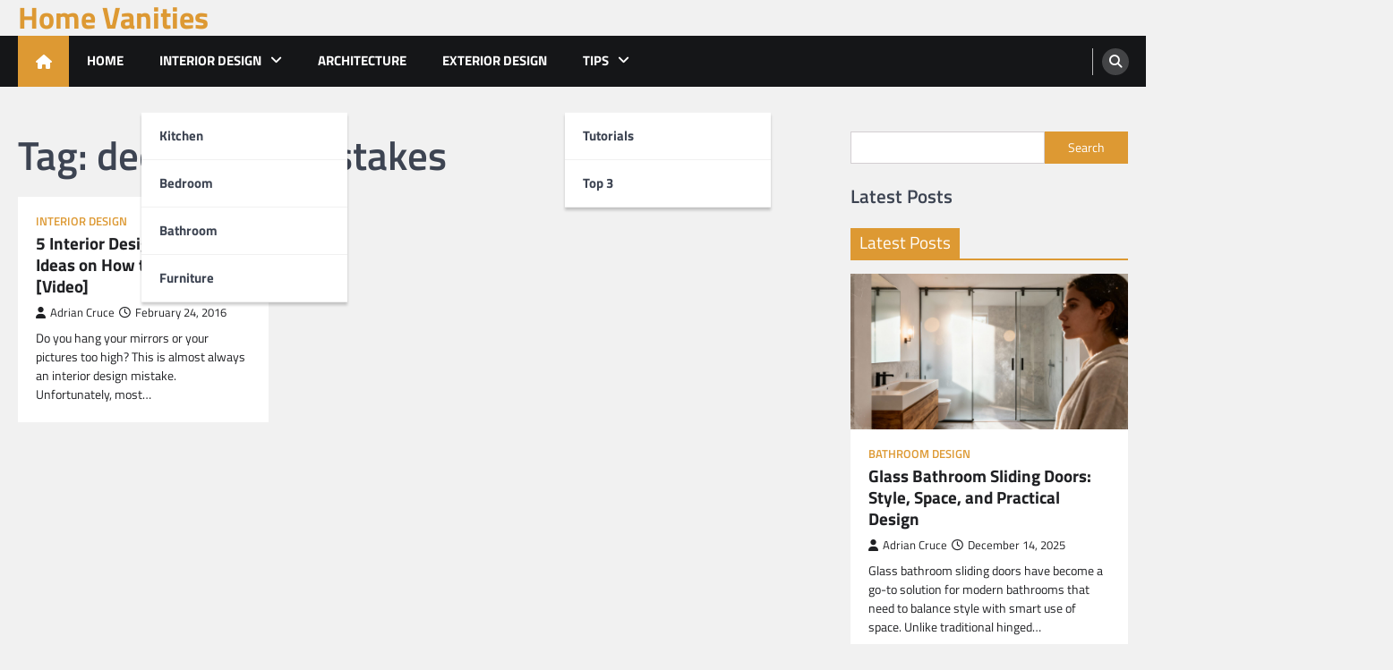

--- FILE ---
content_type: text/html; charset=UTF-8
request_url: https://homevanities.com/tag/decorating-mistakes/
body_size: 12629
content:
<!doctype html>
<html lang="en-US">
<head>
	<meta charset="UTF-8">
	<meta name="viewport" content="width=device-width, initial-scale=1">
	<link rel="profile" href="https://gmpg.org/xfn/11">

	<meta name='robots' content='index, follow, max-image-preview:large, max-snippet:-1, max-video-preview:-1' />

	<!-- This site is optimized with the Yoast SEO plugin v26.7 - https://yoast.com/wordpress/plugins/seo/ -->
	<title>decorating mistakes Archives - Home Vanities</title>
	<link rel="canonical" href="https://homevanities.com/tag/decorating-mistakes/" />
	<meta property="og:locale" content="en_US" />
	<meta property="og:type" content="article" />
	<meta property="og:title" content="decorating mistakes Archives - Home Vanities" />
	<meta property="og:url" content="https://homevanities.com/tag/decorating-mistakes/" />
	<meta property="og:site_name" content="Home Vanities" />
	<meta name="twitter:card" content="summary_large_image" />
	<script type="application/ld+json" class="yoast-schema-graph">{"@context":"https://schema.org","@graph":[{"@type":"CollectionPage","@id":"https://homevanities.com/tag/decorating-mistakes/","url":"https://homevanities.com/tag/decorating-mistakes/","name":"decorating mistakes Archives - Home Vanities","isPartOf":{"@id":"https://homevanities.com/#website"},"primaryImageOfPage":{"@id":"https://homevanities.com/tag/decorating-mistakes/#primaryimage"},"image":{"@id":"https://homevanities.com/tag/decorating-mistakes/#primaryimage"},"thumbnailUrl":"","breadcrumb":{"@id":"https://homevanities.com/tag/decorating-mistakes/#breadcrumb"},"inLanguage":"en-US"},{"@type":"ImageObject","inLanguage":"en-US","@id":"https://homevanities.com/tag/decorating-mistakes/#primaryimage","url":"","contentUrl":""},{"@type":"BreadcrumbList","@id":"https://homevanities.com/tag/decorating-mistakes/#breadcrumb","itemListElement":[{"@type":"ListItem","position":1,"name":"Home","item":"https://homevanities.com/"},{"@type":"ListItem","position":2,"name":"decorating mistakes"}]},{"@type":"WebSite","@id":"https://homevanities.com/#website","url":"https://homevanities.com/","name":"Home Vanities","description":"","potentialAction":[{"@type":"SearchAction","target":{"@type":"EntryPoint","urlTemplate":"https://homevanities.com/?s={search_term_string}"},"query-input":{"@type":"PropertyValueSpecification","valueRequired":true,"valueName":"search_term_string"}}],"inLanguage":"en-US"}]}</script>
	<!-- / Yoast SEO plugin. -->


<link rel='dns-prefetch' href='//www.googletagmanager.com' />
<link rel="alternate" type="application/rss+xml" title="Home Vanities &raquo; Feed" href="https://homevanities.com/feed/" />
<link rel="alternate" type="application/rss+xml" title="Home Vanities &raquo; decorating mistakes Tag Feed" href="https://homevanities.com/tag/decorating-mistakes/feed/" />
<style id='wp-img-auto-sizes-contain-inline-css'>
img:is([sizes=auto i],[sizes^="auto," i]){contain-intrinsic-size:3000px 1500px}
/*# sourceURL=wp-img-auto-sizes-contain-inline-css */
</style>
<style id='wp-emoji-styles-inline-css'>

	img.wp-smiley, img.emoji {
		display: inline !important;
		border: none !important;
		box-shadow: none !important;
		height: 1em !important;
		width: 1em !important;
		margin: 0 0.07em !important;
		vertical-align: -0.1em !important;
		background: none !important;
		padding: 0 !important;
	}
/*# sourceURL=wp-emoji-styles-inline-css */
</style>
<style id='wp-block-library-inline-css'>
:root{--wp-block-synced-color:#7a00df;--wp-block-synced-color--rgb:122,0,223;--wp-bound-block-color:var(--wp-block-synced-color);--wp-editor-canvas-background:#ddd;--wp-admin-theme-color:#007cba;--wp-admin-theme-color--rgb:0,124,186;--wp-admin-theme-color-darker-10:#006ba1;--wp-admin-theme-color-darker-10--rgb:0,107,160.5;--wp-admin-theme-color-darker-20:#005a87;--wp-admin-theme-color-darker-20--rgb:0,90,135;--wp-admin-border-width-focus:2px}@media (min-resolution:192dpi){:root{--wp-admin-border-width-focus:1.5px}}.wp-element-button{cursor:pointer}:root .has-very-light-gray-background-color{background-color:#eee}:root .has-very-dark-gray-background-color{background-color:#313131}:root .has-very-light-gray-color{color:#eee}:root .has-very-dark-gray-color{color:#313131}:root .has-vivid-green-cyan-to-vivid-cyan-blue-gradient-background{background:linear-gradient(135deg,#00d084,#0693e3)}:root .has-purple-crush-gradient-background{background:linear-gradient(135deg,#34e2e4,#4721fb 50%,#ab1dfe)}:root .has-hazy-dawn-gradient-background{background:linear-gradient(135deg,#faaca8,#dad0ec)}:root .has-subdued-olive-gradient-background{background:linear-gradient(135deg,#fafae1,#67a671)}:root .has-atomic-cream-gradient-background{background:linear-gradient(135deg,#fdd79a,#004a59)}:root .has-nightshade-gradient-background{background:linear-gradient(135deg,#330968,#31cdcf)}:root .has-midnight-gradient-background{background:linear-gradient(135deg,#020381,#2874fc)}:root{--wp--preset--font-size--normal:16px;--wp--preset--font-size--huge:42px}.has-regular-font-size{font-size:1em}.has-larger-font-size{font-size:2.625em}.has-normal-font-size{font-size:var(--wp--preset--font-size--normal)}.has-huge-font-size{font-size:var(--wp--preset--font-size--huge)}.has-text-align-center{text-align:center}.has-text-align-left{text-align:left}.has-text-align-right{text-align:right}.has-fit-text{white-space:nowrap!important}#end-resizable-editor-section{display:none}.aligncenter{clear:both}.items-justified-left{justify-content:flex-start}.items-justified-center{justify-content:center}.items-justified-right{justify-content:flex-end}.items-justified-space-between{justify-content:space-between}.screen-reader-text{border:0;clip-path:inset(50%);height:1px;margin:-1px;overflow:hidden;padding:0;position:absolute;width:1px;word-wrap:normal!important}.screen-reader-text:focus{background-color:#ddd;clip-path:none;color:#444;display:block;font-size:1em;height:auto;left:5px;line-height:normal;padding:15px 23px 14px;text-decoration:none;top:5px;width:auto;z-index:100000}html :where(.has-border-color){border-style:solid}html :where([style*=border-top-color]){border-top-style:solid}html :where([style*=border-right-color]){border-right-style:solid}html :where([style*=border-bottom-color]){border-bottom-style:solid}html :where([style*=border-left-color]){border-left-style:solid}html :where([style*=border-width]){border-style:solid}html :where([style*=border-top-width]){border-top-style:solid}html :where([style*=border-right-width]){border-right-style:solid}html :where([style*=border-bottom-width]){border-bottom-style:solid}html :where([style*=border-left-width]){border-left-style:solid}html :where(img[class*=wp-image-]){height:auto;max-width:100%}:where(figure){margin:0 0 1em}html :where(.is-position-sticky){--wp-admin--admin-bar--position-offset:var(--wp-admin--admin-bar--height,0px)}@media screen and (max-width:600px){html :where(.is-position-sticky){--wp-admin--admin-bar--position-offset:0px}}

/*# sourceURL=wp-block-library-inline-css */
</style><style id='wp-block-categories-inline-css'>
.wp-block-categories{box-sizing:border-box}.wp-block-categories.alignleft{margin-right:2em}.wp-block-categories.alignright{margin-left:2em}.wp-block-categories.wp-block-categories-dropdown.aligncenter{text-align:center}.wp-block-categories .wp-block-categories__label{display:block;width:100%}
/*# sourceURL=https://homevanities.com/wp-includes/blocks/categories/style.min.css */
</style>
<style id='wp-block-heading-inline-css'>
h1:where(.wp-block-heading).has-background,h2:where(.wp-block-heading).has-background,h3:where(.wp-block-heading).has-background,h4:where(.wp-block-heading).has-background,h5:where(.wp-block-heading).has-background,h6:where(.wp-block-heading).has-background{padding:1.25em 2.375em}h1.has-text-align-left[style*=writing-mode]:where([style*=vertical-lr]),h1.has-text-align-right[style*=writing-mode]:where([style*=vertical-rl]),h2.has-text-align-left[style*=writing-mode]:where([style*=vertical-lr]),h2.has-text-align-right[style*=writing-mode]:where([style*=vertical-rl]),h3.has-text-align-left[style*=writing-mode]:where([style*=vertical-lr]),h3.has-text-align-right[style*=writing-mode]:where([style*=vertical-rl]),h4.has-text-align-left[style*=writing-mode]:where([style*=vertical-lr]),h4.has-text-align-right[style*=writing-mode]:where([style*=vertical-rl]),h5.has-text-align-left[style*=writing-mode]:where([style*=vertical-lr]),h5.has-text-align-right[style*=writing-mode]:where([style*=vertical-rl]),h6.has-text-align-left[style*=writing-mode]:where([style*=vertical-lr]),h6.has-text-align-right[style*=writing-mode]:where([style*=vertical-rl]){rotate:180deg}
/*# sourceURL=https://homevanities.com/wp-includes/blocks/heading/style.min.css */
</style>
<style id='wp-block-search-inline-css'>
.wp-block-search__button{margin-left:10px;word-break:normal}.wp-block-search__button.has-icon{line-height:0}.wp-block-search__button svg{height:1.25em;min-height:24px;min-width:24px;width:1.25em;fill:currentColor;vertical-align:text-bottom}:where(.wp-block-search__button){border:1px solid #ccc;padding:6px 10px}.wp-block-search__inside-wrapper{display:flex;flex:auto;flex-wrap:nowrap;max-width:100%}.wp-block-search__label{width:100%}.wp-block-search.wp-block-search__button-only .wp-block-search__button{box-sizing:border-box;display:flex;flex-shrink:0;justify-content:center;margin-left:0;max-width:100%}.wp-block-search.wp-block-search__button-only .wp-block-search__inside-wrapper{min-width:0!important;transition-property:width}.wp-block-search.wp-block-search__button-only .wp-block-search__input{flex-basis:100%;transition-duration:.3s}.wp-block-search.wp-block-search__button-only.wp-block-search__searchfield-hidden,.wp-block-search.wp-block-search__button-only.wp-block-search__searchfield-hidden .wp-block-search__inside-wrapper{overflow:hidden}.wp-block-search.wp-block-search__button-only.wp-block-search__searchfield-hidden .wp-block-search__input{border-left-width:0!important;border-right-width:0!important;flex-basis:0;flex-grow:0;margin:0;min-width:0!important;padding-left:0!important;padding-right:0!important;width:0!important}:where(.wp-block-search__input){appearance:none;border:1px solid #949494;flex-grow:1;font-family:inherit;font-size:inherit;font-style:inherit;font-weight:inherit;letter-spacing:inherit;line-height:inherit;margin-left:0;margin-right:0;min-width:3rem;padding:8px;text-decoration:unset!important;text-transform:inherit}:where(.wp-block-search__button-inside .wp-block-search__inside-wrapper){background-color:#fff;border:1px solid #949494;box-sizing:border-box;padding:4px}:where(.wp-block-search__button-inside .wp-block-search__inside-wrapper) .wp-block-search__input{border:none;border-radius:0;padding:0 4px}:where(.wp-block-search__button-inside .wp-block-search__inside-wrapper) .wp-block-search__input:focus{outline:none}:where(.wp-block-search__button-inside .wp-block-search__inside-wrapper) :where(.wp-block-search__button){padding:4px 8px}.wp-block-search.aligncenter .wp-block-search__inside-wrapper{margin:auto}.wp-block[data-align=right] .wp-block-search.wp-block-search__button-only .wp-block-search__inside-wrapper{float:right}
/*# sourceURL=https://homevanities.com/wp-includes/blocks/search/style.min.css */
</style>
<style id='wp-block-search-theme-inline-css'>
.wp-block-search .wp-block-search__label{font-weight:700}.wp-block-search__button{border:1px solid #ccc;padding:.375em .625em}
/*# sourceURL=https://homevanities.com/wp-includes/blocks/search/theme.min.css */
</style>
<style id='global-styles-inline-css'>
:root{--wp--preset--aspect-ratio--square: 1;--wp--preset--aspect-ratio--4-3: 4/3;--wp--preset--aspect-ratio--3-4: 3/4;--wp--preset--aspect-ratio--3-2: 3/2;--wp--preset--aspect-ratio--2-3: 2/3;--wp--preset--aspect-ratio--16-9: 16/9;--wp--preset--aspect-ratio--9-16: 9/16;--wp--preset--color--black: #000000;--wp--preset--color--cyan-bluish-gray: #abb8c3;--wp--preset--color--white: #ffffff;--wp--preset--color--pale-pink: #f78da7;--wp--preset--color--vivid-red: #cf2e2e;--wp--preset--color--luminous-vivid-orange: #ff6900;--wp--preset--color--luminous-vivid-amber: #fcb900;--wp--preset--color--light-green-cyan: #7bdcb5;--wp--preset--color--vivid-green-cyan: #00d084;--wp--preset--color--pale-cyan-blue: #8ed1fc;--wp--preset--color--vivid-cyan-blue: #0693e3;--wp--preset--color--vivid-purple: #9b51e0;--wp--preset--gradient--vivid-cyan-blue-to-vivid-purple: linear-gradient(135deg,rgb(6,147,227) 0%,rgb(155,81,224) 100%);--wp--preset--gradient--light-green-cyan-to-vivid-green-cyan: linear-gradient(135deg,rgb(122,220,180) 0%,rgb(0,208,130) 100%);--wp--preset--gradient--luminous-vivid-amber-to-luminous-vivid-orange: linear-gradient(135deg,rgb(252,185,0) 0%,rgb(255,105,0) 100%);--wp--preset--gradient--luminous-vivid-orange-to-vivid-red: linear-gradient(135deg,rgb(255,105,0) 0%,rgb(207,46,46) 100%);--wp--preset--gradient--very-light-gray-to-cyan-bluish-gray: linear-gradient(135deg,rgb(238,238,238) 0%,rgb(169,184,195) 100%);--wp--preset--gradient--cool-to-warm-spectrum: linear-gradient(135deg,rgb(74,234,220) 0%,rgb(151,120,209) 20%,rgb(207,42,186) 40%,rgb(238,44,130) 60%,rgb(251,105,98) 80%,rgb(254,248,76) 100%);--wp--preset--gradient--blush-light-purple: linear-gradient(135deg,rgb(255,206,236) 0%,rgb(152,150,240) 100%);--wp--preset--gradient--blush-bordeaux: linear-gradient(135deg,rgb(254,205,165) 0%,rgb(254,45,45) 50%,rgb(107,0,62) 100%);--wp--preset--gradient--luminous-dusk: linear-gradient(135deg,rgb(255,203,112) 0%,rgb(199,81,192) 50%,rgb(65,88,208) 100%);--wp--preset--gradient--pale-ocean: linear-gradient(135deg,rgb(255,245,203) 0%,rgb(182,227,212) 50%,rgb(51,167,181) 100%);--wp--preset--gradient--electric-grass: linear-gradient(135deg,rgb(202,248,128) 0%,rgb(113,206,126) 100%);--wp--preset--gradient--midnight: linear-gradient(135deg,rgb(2,3,129) 0%,rgb(40,116,252) 100%);--wp--preset--font-size--small: 13px;--wp--preset--font-size--medium: 20px;--wp--preset--font-size--large: 36px;--wp--preset--font-size--x-large: 42px;--wp--preset--spacing--20: 0.44rem;--wp--preset--spacing--30: 0.67rem;--wp--preset--spacing--40: 1rem;--wp--preset--spacing--50: 1.5rem;--wp--preset--spacing--60: 2.25rem;--wp--preset--spacing--70: 3.38rem;--wp--preset--spacing--80: 5.06rem;--wp--preset--shadow--natural: 6px 6px 9px rgba(0, 0, 0, 0.2);--wp--preset--shadow--deep: 12px 12px 50px rgba(0, 0, 0, 0.4);--wp--preset--shadow--sharp: 6px 6px 0px rgba(0, 0, 0, 0.2);--wp--preset--shadow--outlined: 6px 6px 0px -3px rgb(255, 255, 255), 6px 6px rgb(0, 0, 0);--wp--preset--shadow--crisp: 6px 6px 0px rgb(0, 0, 0);}:where(.is-layout-flex){gap: 0.5em;}:where(.is-layout-grid){gap: 0.5em;}body .is-layout-flex{display: flex;}.is-layout-flex{flex-wrap: wrap;align-items: center;}.is-layout-flex > :is(*, div){margin: 0;}body .is-layout-grid{display: grid;}.is-layout-grid > :is(*, div){margin: 0;}:where(.wp-block-columns.is-layout-flex){gap: 2em;}:where(.wp-block-columns.is-layout-grid){gap: 2em;}:where(.wp-block-post-template.is-layout-flex){gap: 1.25em;}:where(.wp-block-post-template.is-layout-grid){gap: 1.25em;}.has-black-color{color: var(--wp--preset--color--black) !important;}.has-cyan-bluish-gray-color{color: var(--wp--preset--color--cyan-bluish-gray) !important;}.has-white-color{color: var(--wp--preset--color--white) !important;}.has-pale-pink-color{color: var(--wp--preset--color--pale-pink) !important;}.has-vivid-red-color{color: var(--wp--preset--color--vivid-red) !important;}.has-luminous-vivid-orange-color{color: var(--wp--preset--color--luminous-vivid-orange) !important;}.has-luminous-vivid-amber-color{color: var(--wp--preset--color--luminous-vivid-amber) !important;}.has-light-green-cyan-color{color: var(--wp--preset--color--light-green-cyan) !important;}.has-vivid-green-cyan-color{color: var(--wp--preset--color--vivid-green-cyan) !important;}.has-pale-cyan-blue-color{color: var(--wp--preset--color--pale-cyan-blue) !important;}.has-vivid-cyan-blue-color{color: var(--wp--preset--color--vivid-cyan-blue) !important;}.has-vivid-purple-color{color: var(--wp--preset--color--vivid-purple) !important;}.has-black-background-color{background-color: var(--wp--preset--color--black) !important;}.has-cyan-bluish-gray-background-color{background-color: var(--wp--preset--color--cyan-bluish-gray) !important;}.has-white-background-color{background-color: var(--wp--preset--color--white) !important;}.has-pale-pink-background-color{background-color: var(--wp--preset--color--pale-pink) !important;}.has-vivid-red-background-color{background-color: var(--wp--preset--color--vivid-red) !important;}.has-luminous-vivid-orange-background-color{background-color: var(--wp--preset--color--luminous-vivid-orange) !important;}.has-luminous-vivid-amber-background-color{background-color: var(--wp--preset--color--luminous-vivid-amber) !important;}.has-light-green-cyan-background-color{background-color: var(--wp--preset--color--light-green-cyan) !important;}.has-vivid-green-cyan-background-color{background-color: var(--wp--preset--color--vivid-green-cyan) !important;}.has-pale-cyan-blue-background-color{background-color: var(--wp--preset--color--pale-cyan-blue) !important;}.has-vivid-cyan-blue-background-color{background-color: var(--wp--preset--color--vivid-cyan-blue) !important;}.has-vivid-purple-background-color{background-color: var(--wp--preset--color--vivid-purple) !important;}.has-black-border-color{border-color: var(--wp--preset--color--black) !important;}.has-cyan-bluish-gray-border-color{border-color: var(--wp--preset--color--cyan-bluish-gray) !important;}.has-white-border-color{border-color: var(--wp--preset--color--white) !important;}.has-pale-pink-border-color{border-color: var(--wp--preset--color--pale-pink) !important;}.has-vivid-red-border-color{border-color: var(--wp--preset--color--vivid-red) !important;}.has-luminous-vivid-orange-border-color{border-color: var(--wp--preset--color--luminous-vivid-orange) !important;}.has-luminous-vivid-amber-border-color{border-color: var(--wp--preset--color--luminous-vivid-amber) !important;}.has-light-green-cyan-border-color{border-color: var(--wp--preset--color--light-green-cyan) !important;}.has-vivid-green-cyan-border-color{border-color: var(--wp--preset--color--vivid-green-cyan) !important;}.has-pale-cyan-blue-border-color{border-color: var(--wp--preset--color--pale-cyan-blue) !important;}.has-vivid-cyan-blue-border-color{border-color: var(--wp--preset--color--vivid-cyan-blue) !important;}.has-vivid-purple-border-color{border-color: var(--wp--preset--color--vivid-purple) !important;}.has-vivid-cyan-blue-to-vivid-purple-gradient-background{background: var(--wp--preset--gradient--vivid-cyan-blue-to-vivid-purple) !important;}.has-light-green-cyan-to-vivid-green-cyan-gradient-background{background: var(--wp--preset--gradient--light-green-cyan-to-vivid-green-cyan) !important;}.has-luminous-vivid-amber-to-luminous-vivid-orange-gradient-background{background: var(--wp--preset--gradient--luminous-vivid-amber-to-luminous-vivid-orange) !important;}.has-luminous-vivid-orange-to-vivid-red-gradient-background{background: var(--wp--preset--gradient--luminous-vivid-orange-to-vivid-red) !important;}.has-very-light-gray-to-cyan-bluish-gray-gradient-background{background: var(--wp--preset--gradient--very-light-gray-to-cyan-bluish-gray) !important;}.has-cool-to-warm-spectrum-gradient-background{background: var(--wp--preset--gradient--cool-to-warm-spectrum) !important;}.has-blush-light-purple-gradient-background{background: var(--wp--preset--gradient--blush-light-purple) !important;}.has-blush-bordeaux-gradient-background{background: var(--wp--preset--gradient--blush-bordeaux) !important;}.has-luminous-dusk-gradient-background{background: var(--wp--preset--gradient--luminous-dusk) !important;}.has-pale-ocean-gradient-background{background: var(--wp--preset--gradient--pale-ocean) !important;}.has-electric-grass-gradient-background{background: var(--wp--preset--gradient--electric-grass) !important;}.has-midnight-gradient-background{background: var(--wp--preset--gradient--midnight) !important;}.has-small-font-size{font-size: var(--wp--preset--font-size--small) !important;}.has-medium-font-size{font-size: var(--wp--preset--font-size--medium) !important;}.has-large-font-size{font-size: var(--wp--preset--font-size--large) !important;}.has-x-large-font-size{font-size: var(--wp--preset--font-size--x-large) !important;}
/*# sourceURL=global-styles-inline-css */
</style>

<style id='classic-theme-styles-inline-css'>
/*! This file is auto-generated */
.wp-block-button__link{color:#fff;background-color:#32373c;border-radius:9999px;box-shadow:none;text-decoration:none;padding:calc(.667em + 2px) calc(1.333em + 2px);font-size:1.125em}.wp-block-file__button{background:#32373c;color:#fff;text-decoration:none}
/*# sourceURL=/wp-includes/css/classic-themes.min.css */
</style>
<link rel='stylesheet' id='legal-news-slick-style-css' href='https://homevanities.com/wp-content/themes/legal-news/assets/css/slick.min.css?ver=1.8.0' media='all' />
<link rel='stylesheet' id='legal-news-fontawesome-style-css' href='https://homevanities.com/wp-content/themes/legal-news/assets/css/fontawesome.min.css?ver=6.4.2' media='all' />
<link rel='stylesheet' id='legal-news-google-fonts-css' href='https://homevanities.com/wp-content/fonts/65b7865abbdae179f0dac991c4a6827f.css' media='all' />
<link rel='stylesheet' id='legal-news-style-css' href='https://homevanities.com/wp-content/themes/legal-news/style.css?ver=1.3.4' media='all' />
<style id='legal-news-style-inline-css'>

    /* Color */
    :root {
        --primary-color: #dd9933;
        --header-text-color: #dd9933;
    }
    
    /* Typograhpy */
    :root {
        --font-heading: "Titillium Web", serif;
        --font-main: -apple-system, BlinkMacSystemFont,"Titillium Web", "Segoe UI", Roboto, Oxygen-Sans, Ubuntu, Cantarell, "Helvetica Neue", sans-serif;
    }

    body,
	button, input, select, optgroup, textarea {
        font-family: "Titillium Web", serif;
	}

	.site-title a {
        font-family: "Titillium Web", serif;
	}
    
	.site-description {
        font-family: "Titillium Web", serif;
	}
    
/*# sourceURL=legal-news-style-inline-css */
</style>
<link rel='stylesheet' id='apex-news-style-css' href='https://homevanities.com/wp-content/themes/apex-news/style.css?ver=1.1.3' media='all' />
<script src="https://homevanities.com/wp-includes/js/jquery/jquery.min.js?ver=3.7.1" id="jquery-core-js"></script>
<script src="https://homevanities.com/wp-includes/js/jquery/jquery-migrate.min.js?ver=3.4.1" id="jquery-migrate-js"></script>

<!-- Google tag (gtag.js) snippet added by Site Kit -->
<!-- Google Analytics snippet added by Site Kit -->
<script src="https://www.googletagmanager.com/gtag/js?id=GT-T5N76MVX" id="google_gtagjs-js" async></script>
<script id="google_gtagjs-js-after">
window.dataLayer = window.dataLayer || [];function gtag(){dataLayer.push(arguments);}
gtag("set","linker",{"domains":["homevanities.com"]});
gtag("js", new Date());
gtag("set", "developer_id.dZTNiMT", true);
gtag("config", "GT-T5N76MVX");
 window._googlesitekit = window._googlesitekit || {}; window._googlesitekit.throttledEvents = []; window._googlesitekit.gtagEvent = (name, data) => { var key = JSON.stringify( { name, data } ); if ( !! window._googlesitekit.throttledEvents[ key ] ) { return; } window._googlesitekit.throttledEvents[ key ] = true; setTimeout( () => { delete window._googlesitekit.throttledEvents[ key ]; }, 5 ); gtag( "event", name, { ...data, event_source: "site-kit" } ); }; 
//# sourceURL=google_gtagjs-js-after
</script>
<link rel="https://api.w.org/" href="https://homevanities.com/wp-json/" /><link rel="alternate" title="JSON" type="application/json" href="https://homevanities.com/wp-json/wp/v2/tags/82" /><link rel="EditURI" type="application/rsd+xml" title="RSD" href="https://homevanities.com/xmlrpc.php?rsd" />
<meta name="generator" content="WordPress 6.9" />
<meta name="generator" content="Site Kit by Google 1.170.0" />
<style type="text/css" id="breadcrumb-trail-css">.trail-items li::after {content: "/";}</style>
		<style type="text/css">
					.site-title a {
				color: #dd9933;
			}
				</style>
		</head>

<body class="archive tag tag-decorating-mistakes tag-82 wp-embed-responsive wp-theme-legal-news wp-child-theme-apex-news hfeed light-theme right-sidebar">
		<div id="page" class="site ascendoor-site-wrapper">
		<a class="skip-link screen-reader-text" href="#primary">Skip to content</a>
		<header id="masthead" class="site-header">
						<div class="middle-header-part " style="background-image: url('')">
				<div class="ascendoor-wrapper">
					<div class="middle-header-wrapper">
						<div class="site-branding">
														<div class="site-identity">
																<p class="site-title"><a href="https://homevanities.com/" rel="home">Home Vanities</a></p>
														</div>
					</div><!-- .site-branding -->
									</div>
			</div>
		</div>
		<div class="bottom-header-part">
			<div class="ascendoor-wrapper">
				<div class="bottom-header-wrapper">
					<div class="navigation-part">
						<span class="ascendoor-home-icon">
							<a href="https://homevanities.com">
								<i class="fa fa-home" aria-hidden="true"></i>
							</a>
						</span>
						<nav id="site-navigation" class="main-navigation">
							<button class="menu-toggle" aria-controls="primary-menu" aria-expanded="false">
								<span></span>
								<span></span>
								<span></span>
							</button>
							<div class="main-navigation-links">
								<div class="menu-1-container"><ul id="menu-1" class="menu"><li id="menu-item-5" class="menu-item menu-item-type-custom menu-item-object-custom menu-item-home menu-item-5"><a href="http://homevanities.com/">Home</a></li>
<li id="menu-item-25" class="menu-item menu-item-type-taxonomy menu-item-object-category menu-item-has-children menu-item-25"><a href="https://homevanities.com/category/interior-design/">Interior Design</a>
<ul class="sub-menu">
	<li id="menu-item-26" class="menu-item menu-item-type-taxonomy menu-item-object-category menu-item-26"><a href="https://homevanities.com/category/interior-design/kitchen-design/">Kitchen</a></li>
	<li id="menu-item-29" class="menu-item menu-item-type-taxonomy menu-item-object-category menu-item-29"><a href="https://homevanities.com/category/interior-design/bedroom-design/">Bedroom</a></li>
	<li id="menu-item-27" class="menu-item menu-item-type-taxonomy menu-item-object-category menu-item-27"><a href="https://homevanities.com/category/interior-design/bathroom-design/">Bathroom</a></li>
	<li id="menu-item-28" class="menu-item menu-item-type-taxonomy menu-item-object-category menu-item-28"><a href="https://homevanities.com/category/furniture/">Furniture</a></li>
</ul>
</li>
<li id="menu-item-578" class="menu-item menu-item-type-taxonomy menu-item-object-category menu-item-578"><a href="https://homevanities.com/category/architecture/">Architecture</a></li>
<li id="menu-item-24" class="menu-item menu-item-type-taxonomy menu-item-object-category menu-item-24"><a href="https://homevanities.com/category/exterior-design/">Exterior Design</a></li>
<li id="menu-item-5013" class="menu-item menu-item-type-taxonomy menu-item-object-category menu-item-has-children menu-item-5013"><a href="https://homevanities.com/category/tips/">Tips</a>
<ul class="sub-menu">
	<li id="menu-item-23" class="menu-item menu-item-type-taxonomy menu-item-object-category menu-item-23"><a href="https://homevanities.com/category/tutorials/">Tutorials</a></li>
	<li id="menu-item-22" class="menu-item menu-item-type-taxonomy menu-item-object-category menu-item-22"><a href="https://homevanities.com/category/top-3/">Top 3</a></li>
</ul>
</li>
</ul></div>							</div>
						</nav><!-- #site-navigation -->
					</div>
					<div class="bottom-header-right-part">
						<div class="header-search">
							<div class="header-search-wrap">
								<a href="#" title="Search" class="header-search-icon">
									<i class="fa fa-search"></i>
								</a>
								<div class="header-search-form">
									<form role="search" method="get" class="search-form" action="https://homevanities.com/">
				<label>
					<span class="screen-reader-text">Search for:</span>
					<input type="search" class="search-field" placeholder="Search &hellip;" value="" name="s" />
				</label>
				<input type="submit" class="search-submit" value="Search" />
			</form>								</div>
							</div>
						</div>
					</div>
				</div>
			</div>
		</div>
	</header><!-- #masthead -->

			<div id="content" class="site-content">
			<div class="ascendoor-wrapper">
				<div class="ascendoor-page">
					<main id="primary" class="site-main">
					<header class="page-header">
				<h1 class="page-title">Tag: <span>decorating mistakes</span></h1>			</header><!-- .page-header -->
			<div class="magazine-archive-layout grid-layout grid-column-3">
				
<article id="post-678" class="post-678 post type-post status-publish format-standard has-post-thumbnail hentry category-interior-design tag-decorating-mistakes tag-tutorials tag-videos">
	<div class="mag-post-single">
		<div class="mag-post-img">
			
			<a class="post-thumbnail" href="https://homevanities.com/5-interior-design-mistakes-ideas-on-how-to-fix-them-video/" aria-hidden="true">
							</a>

					</div>
		<div class="mag-post-detail">
			<div class="mag-post-category">
				<a href="https://homevanities.com/category/interior-design/">Interior Design</a>			</div>
			<h2 class="entry-title mag-post-title"><a href="https://homevanities.com/5-interior-design-mistakes-ideas-on-how-to-fix-them-video/" rel="bookmark">5 Interior Design Mistakes &#038; Ideas on How to Fix Them [Video]</a></h2>			<div class="mag-post-meta">
				<span class="post-author"> <a class="url fn n" href="https://homevanities.com/author/crucea/"><i class="fas fa-user"></i>Adrian Cruce</a></span><span class="post-date"><a href="https://homevanities.com/5-interior-design-mistakes-ideas-on-how-to-fix-them-video/" rel="bookmark"><i class="far fa-clock"></i><time class="entry-date published updated" datetime="2016-02-24T00:40:02+00:00">February 24, 2016</time></a></span>			</div>
			<div class="mag-post-excerpt">
				<p>Do you hang your mirrors or your pictures too high? This is almost always an interior design mistake. Unfortunately, most&hellip;</p>
			</div>
		</div>	
	</div>
</article><!-- #post-678 -->
			</div>
				</main><!-- #main -->

<aside id="secondary" class="widget-area">
	<section id="block-2" class="widget widget_block widget_search"><form role="search" method="get" action="https://homevanities.com/" class="wp-block-search__button-outside wp-block-search__text-button wp-block-search"    ><label class="wp-block-search__label" for="wp-block-search__input-1" >Search</label><div class="wp-block-search__inside-wrapper" ><input class="wp-block-search__input" id="wp-block-search__input-1" placeholder="" value="" type="search" name="s" required /><button aria-label="Search" class="wp-block-search__button wp-element-button" type="submit" >Search</button></div></form></section><section id="block-3" class="widget widget_block">
<h2 class="wp-block-heading">Latest Posts</h2>
</section><section id="legal_news_posts_list_widget-3" class="widget ascendoor-widget magazine-list-section style-1">				<div class="section-header">
					<h2 class="widget-title"><span>Latest Posts</span></h2>				</div>
							<div class="magazine-section-body">
				<div class="magazine-list-section-wrapper">
												<div class="mag-post-single has-image list-design">
								<div class="mag-post-img">
									<a href="https://homevanities.com/glass-bathroom-sliding-doors-style-space-and-practical-design/" aria-label="Glass Bathroom Sliding Doors: Style, Space, and Practical Design">
										<img width="2560" height="1440" src="https://homevanities.com/wp-content/uploads/2025/12/Glass-Bathroom-Sliding-Doors.jpg" class="attachment-post-thumbnail size-post-thumbnail wp-post-image" alt="Glass Bathroom Sliding Doors" decoding="async" loading="lazy" srcset="https://homevanities.com/wp-content/uploads/2025/12/Glass-Bathroom-Sliding-Doors.jpg 2560w, https://homevanities.com/wp-content/uploads/2025/12/Glass-Bathroom-Sliding-Doors-300x169.jpg 300w, https://homevanities.com/wp-content/uploads/2025/12/Glass-Bathroom-Sliding-Doors-1024x576.jpg 1024w, https://homevanities.com/wp-content/uploads/2025/12/Glass-Bathroom-Sliding-Doors-768x432.jpg 768w, https://homevanities.com/wp-content/uploads/2025/12/Glass-Bathroom-Sliding-Doors-1536x864.jpg 1536w, https://homevanities.com/wp-content/uploads/2025/12/Glass-Bathroom-Sliding-Doors-2048x1152.jpg 2048w" sizes="auto, (max-width: 2560px) 100vw, 2560px" />									</a>
								</div>
								<div class="mag-post-detail">
									<div class="mag-post-category">
										<a href="https://homevanities.com/category/interior-design/bathroom-design/">Bathroom Design</a>									</div>
									<h4 class="mag-post-title">
										<a href="https://homevanities.com/glass-bathroom-sliding-doors-style-space-and-practical-design/" aria-label="Glass Bathroom Sliding Doors: Style, Space, and Practical Design">Glass Bathroom Sliding Doors: Style, Space, and Practical Design</a>
									</h4>
									<div class="mag-post-meta">
										<span class="post-author"> <a class="url fn n" href="https://homevanities.com/author/crucea/"><i class="fas fa-user"></i>Adrian Cruce</a></span><span class="post-date"><a href="https://homevanities.com/glass-bathroom-sliding-doors-style-space-and-practical-design/" rel="bookmark"><i class="far fa-clock"></i><time class="entry-date published" datetime="2025-12-14T11:01:34+00:00">December 14, 2025</time><time class="updated" datetime="2025-12-14T11:01:38+00:00">December 14, 2025</time></a></span>									</div>
									<div class="mag-post-excerpt">
										<p>Glass bathroom sliding doors have become a go-to solution for modern bathrooms that need to balance style with smart use of space. Unlike traditional hinged&hellip;</p>
									</div>
								</div>
							</div>
														<div class="mag-post-single has-image list-design">
								<div class="mag-post-img">
									<a href="https://homevanities.com/brilliantpad-smart-indoor-dog-potty-review/" aria-label="BrilliantPad Smart Indoor Dog Potty Review">
										<img width="1301" height="703" src="https://homevanities.com/wp-content/uploads/2025/11/BrilliantPad-Smart-Indoor-Dog-Potty-For-Small-Pets-Review.jpg" class="attachment-post-thumbnail size-post-thumbnail wp-post-image" alt="BrilliantPad Smart Indoor Dog Potty For Small Pets Review" decoding="async" loading="lazy" srcset="https://homevanities.com/wp-content/uploads/2025/11/BrilliantPad-Smart-Indoor-Dog-Potty-For-Small-Pets-Review.jpg 1301w, https://homevanities.com/wp-content/uploads/2025/11/BrilliantPad-Smart-Indoor-Dog-Potty-For-Small-Pets-Review-300x162.jpg 300w, https://homevanities.com/wp-content/uploads/2025/11/BrilliantPad-Smart-Indoor-Dog-Potty-For-Small-Pets-Review-1024x553.jpg 1024w, https://homevanities.com/wp-content/uploads/2025/11/BrilliantPad-Smart-Indoor-Dog-Potty-For-Small-Pets-Review-768x415.jpg 768w" sizes="auto, (max-width: 1301px) 100vw, 1301px" />									</a>
								</div>
								<div class="mag-post-detail">
									<div class="mag-post-category">
										<a href="https://homevanities.com/category/furniture/">Furniture</a>									</div>
									<h4 class="mag-post-title">
										<a href="https://homevanities.com/brilliantpad-smart-indoor-dog-potty-review/" aria-label="BrilliantPad Smart Indoor Dog Potty Review">BrilliantPad Smart Indoor Dog Potty Review</a>
									</h4>
									<div class="mag-post-meta">
										<span class="post-author"> <a class="url fn n" href="https://homevanities.com/author/crucea/"><i class="fas fa-user"></i>Adrian Cruce</a></span><span class="post-date"><a href="https://homevanities.com/brilliantpad-smart-indoor-dog-potty-review/" rel="bookmark"><i class="far fa-clock"></i><time class="entry-date published" datetime="2025-11-30T10:45:44+00:00">November 30, 2025</time><time class="updated" datetime="2025-11-30T10:45:45+00:00">November 30, 2025</time></a></span>									</div>
									<div class="mag-post-excerpt">
										<p>The BrilliantPad Smart Indoor Dog Potty is designed for dog owners who want a cleaner, simpler, and more automated solution for indoor potty training. Built&hellip;</p>
									</div>
								</div>
							</div>
														<div class="mag-post-single has-image list-design">
								<div class="mag-post-img">
									<a href="https://homevanities.com/how-small-is-too-small-for-a-bathroom/" aria-label="How Small Is Too Small for a Bathroom?">
										<img width="1536" height="1024" src="https://homevanities.com/wp-content/uploads/2025/11/how-small-is-too-small-for-a-bathroom.jpg" class="attachment-post-thumbnail size-post-thumbnail wp-post-image" alt="how small is too small for a bathroom" decoding="async" loading="lazy" srcset="https://homevanities.com/wp-content/uploads/2025/11/how-small-is-too-small-for-a-bathroom.jpg 1536w, https://homevanities.com/wp-content/uploads/2025/11/how-small-is-too-small-for-a-bathroom-300x200.jpg 300w, https://homevanities.com/wp-content/uploads/2025/11/how-small-is-too-small-for-a-bathroom-1024x683.jpg 1024w, https://homevanities.com/wp-content/uploads/2025/11/how-small-is-too-small-for-a-bathroom-768x512.jpg 768w" sizes="auto, (max-width: 1536px) 100vw, 1536px" />									</a>
								</div>
								<div class="mag-post-detail">
									<div class="mag-post-category">
										<a href="https://homevanities.com/category/interior-design/bathroom-design/">Bathroom Design</a>									</div>
									<h4 class="mag-post-title">
										<a href="https://homevanities.com/how-small-is-too-small-for-a-bathroom/" aria-label="How Small Is Too Small for a Bathroom?">How Small Is Too Small for a Bathroom?</a>
									</h4>
									<div class="mag-post-meta">
										<span class="post-author"> <a class="url fn n" href="https://homevanities.com/author/crucea/"><i class="fas fa-user"></i>Adrian Cruce</a></span><span class="post-date"><a href="https://homevanities.com/how-small-is-too-small-for-a-bathroom/" rel="bookmark"><i class="far fa-clock"></i><time class="entry-date published" datetime="2025-11-28T01:41:28+00:00">November 28, 2025</time><time class="updated" datetime="2025-11-28T01:41:29+00:00">November 28, 2025</time></a></span>									</div>
									<div class="mag-post-excerpt">
										<p>Understanding Minimum Dimensions, Comfort, and Practicality Designing a bathroom in a limited space can be both a challenge and an opportunity. While modern homes increasingly&hellip;</p>
									</div>
								</div>
							</div>
											</div>
			</div>
			</section><section id="legal_news_posts_slider_widget-3" class="widget ascendoor-widget magazine-post-slider-section">				<div class="section-header">
					<h2 class="widget-title"><span>Latest In Architecture</span></h2>				</div>
							<div class="magazine-section-body">
				<div class="magazine-post-slider-section-wrapper post-slider magazine-carousel-slider-navigation">
												<div class="mag-post-single has-image tile-design">
								<div class="mag-post-img">
									<a href="https://homevanities.com/regenerative-design-building-systems-that-heal-renew-and-sustain/" aria-label="Regenerative Design: Building Systems That Heal, Renew, and Sustain">
										<img width="1536" height="1024" src="https://homevanities.com/wp-content/uploads/2025/11/regenerative-design.png" class="attachment-post-thumbnail size-post-thumbnail wp-post-image" alt="regenerative design" decoding="async" loading="lazy" srcset="https://homevanities.com/wp-content/uploads/2025/11/regenerative-design.png 1536w, https://homevanities.com/wp-content/uploads/2025/11/regenerative-design-300x200.png 300w, https://homevanities.com/wp-content/uploads/2025/11/regenerative-design-1024x683.png 1024w, https://homevanities.com/wp-content/uploads/2025/11/regenerative-design-768x512.png 768w" sizes="auto, (max-width: 1536px) 100vw, 1536px" />									</a>
								</div>
								<div class="mag-post-detail">
									<div class="mag-post-category with-background">
										<a href="https://homevanities.com/category/architecture/">Architecture</a>									</div>
									<h4 class="mag-post-title">
										<a href="https://homevanities.com/regenerative-design-building-systems-that-heal-renew-and-sustain/" aria-label="Regenerative Design: Building Systems That Heal, Renew, and Sustain">Regenerative Design: Building Systems That Heal, Renew, and Sustain</a>
									</h4>
									<div class="mag-post-meta">
										<span class="post-author"> <a class="url fn n" href="https://homevanities.com/author/crucea/"><i class="fas fa-user"></i>Adrian Cruce</a></span><span class="post-date"><a href="https://homevanities.com/regenerative-design-building-systems-that-heal-renew-and-sustain/" rel="bookmark"><i class="far fa-clock"></i><time class="entry-date published" datetime="2025-11-20T03:53:30+00:00">November 20, 2025</time><time class="updated" datetime="2025-11-20T03:53:32+00:00">November 20, 2025</time></a></span>									</div>
								</div>
							</div>
														<div class="mag-post-single has-image tile-design">
								<div class="mag-post-img">
									<a href="https://homevanities.com/neuroscience-in-architecture-understanding-the-impact-of-spaces-on-the-brain/" aria-label="Neuroscience in Architecture: Understanding the Impact of Spaces on the Brain">
										<img width="1920" height="1280" src="https://homevanities.com/wp-content/uploads/2024/06/arcneuro.jpg" class="attachment-post-thumbnail size-post-thumbnail wp-post-image" alt="" decoding="async" loading="lazy" srcset="https://homevanities.com/wp-content/uploads/2024/06/arcneuro.jpg 1920w, https://homevanities.com/wp-content/uploads/2024/06/arcneuro-300x200.jpg 300w, https://homevanities.com/wp-content/uploads/2024/06/arcneuro-1024x683.jpg 1024w, https://homevanities.com/wp-content/uploads/2024/06/arcneuro-768x512.jpg 768w, https://homevanities.com/wp-content/uploads/2024/06/arcneuro-1536x1024.jpg 1536w" sizes="auto, (max-width: 1920px) 100vw, 1920px" />									</a>
								</div>
								<div class="mag-post-detail">
									<div class="mag-post-category with-background">
										<a href="https://homevanities.com/category/architecture/">Architecture</a>									</div>
									<h4 class="mag-post-title">
										<a href="https://homevanities.com/neuroscience-in-architecture-understanding-the-impact-of-spaces-on-the-brain/" aria-label="Neuroscience in Architecture: Understanding the Impact of Spaces on the Brain">Neuroscience in Architecture: Understanding the Impact of Spaces on the Brain</a>
									</h4>
									<div class="mag-post-meta">
										<span class="post-author"> <a class="url fn n" href="https://homevanities.com/author/vladking/"><i class="fas fa-user"></i>Vlad King</a></span><span class="post-date"><a href="https://homevanities.com/neuroscience-in-architecture-understanding-the-impact-of-spaces-on-the-brain/" rel="bookmark"><i class="far fa-clock"></i><time class="entry-date published" datetime="2024-06-20T15:11:20+00:00">June 20, 2024</time><time class="updated" datetime="2024-06-11T15:12:17+00:00">June 11, 2024</time></a></span>									</div>
								</div>
							</div>
														<div class="mag-post-single has-image tile-design">
								<div class="mag-post-img">
									<a href="https://homevanities.com/heritage-conservation-preserving-architectural-legacy-for-future-generation/" aria-label="Heritage Conservation &#8211; Preserving Architectural Legacy for Future Generation">
										<img width="1920" height="1281" src="https://homevanities.com/wp-content/uploads/2024/06/preserv.jpg" class="attachment-post-thumbnail size-post-thumbnail wp-post-image" alt="" decoding="async" loading="lazy" srcset="https://homevanities.com/wp-content/uploads/2024/06/preserv.jpg 1920w, https://homevanities.com/wp-content/uploads/2024/06/preserv-300x200.jpg 300w, https://homevanities.com/wp-content/uploads/2024/06/preserv-1024x683.jpg 1024w, https://homevanities.com/wp-content/uploads/2024/06/preserv-768x512.jpg 768w, https://homevanities.com/wp-content/uploads/2024/06/preserv-1536x1025.jpg 1536w" sizes="auto, (max-width: 1920px) 100vw, 1920px" />									</a>
								</div>
								<div class="mag-post-detail">
									<div class="mag-post-category with-background">
										<a href="https://homevanities.com/category/architecture/">Architecture</a>									</div>
									<h4 class="mag-post-title">
										<a href="https://homevanities.com/heritage-conservation-preserving-architectural-legacy-for-future-generation/" aria-label="Heritage Conservation &#8211; Preserving Architectural Legacy for Future Generation">Heritage Conservation &#8211; Preserving Architectural Legacy for Future Generation</a>
									</h4>
									<div class="mag-post-meta">
										<span class="post-author"> <a class="url fn n" href="https://homevanities.com/author/vladking/"><i class="fas fa-user"></i>Vlad King</a></span><span class="post-date"><a href="https://homevanities.com/heritage-conservation-preserving-architectural-legacy-for-future-generation/" rel="bookmark"><i class="far fa-clock"></i><time class="entry-date published" datetime="2024-06-19T15:08:33+00:00">June 19, 2024</time><time class="updated" datetime="2024-06-11T15:10:38+00:00">June 11, 2024</time></a></span>									</div>
								</div>
							</div>
														<div class="mag-post-single has-image tile-design">
								<div class="mag-post-img">
									<a href="https://homevanities.com/the-psychology-of-space-how-design-influences-behavior/" aria-label="The Psychology of Space: How Design Influences Behavior">
										<img width="1920" height="1280" src="https://homevanities.com/wp-content/uploads/2024/06/design.jpg" class="attachment-post-thumbnail size-post-thumbnail wp-post-image" alt="" decoding="async" loading="lazy" srcset="https://homevanities.com/wp-content/uploads/2024/06/design.jpg 1920w, https://homevanities.com/wp-content/uploads/2024/06/design-300x200.jpg 300w, https://homevanities.com/wp-content/uploads/2024/06/design-1024x683.jpg 1024w, https://homevanities.com/wp-content/uploads/2024/06/design-768x512.jpg 768w, https://homevanities.com/wp-content/uploads/2024/06/design-1536x1024.jpg 1536w" sizes="auto, (max-width: 1920px) 100vw, 1920px" />									</a>
								</div>
								<div class="mag-post-detail">
									<div class="mag-post-category with-background">
										<a href="https://homevanities.com/category/architecture/">Architecture</a>									</div>
									<h4 class="mag-post-title">
										<a href="https://homevanities.com/the-psychology-of-space-how-design-influences-behavior/" aria-label="The Psychology of Space: How Design Influences Behavior">The Psychology of Space: How Design Influences Behavior</a>
									</h4>
									<div class="mag-post-meta">
										<span class="post-author"> <a class="url fn n" href="https://homevanities.com/author/vladking/"><i class="fas fa-user"></i>Vlad King</a></span><span class="post-date"><a href="https://homevanities.com/the-psychology-of-space-how-design-influences-behavior/" rel="bookmark"><i class="far fa-clock"></i><time class="entry-date published" datetime="2024-06-18T15:07:06+00:00">June 18, 2024</time><time class="updated" datetime="2024-06-11T15:08:28+00:00">June 11, 2024</time></a></span>									</div>
								</div>
							</div>
														<div class="mag-post-single has-image tile-design">
								<div class="mag-post-img">
									<a href="https://homevanities.com/adaptive-architecture-buildings-that-respond-to-environmental-changes/" aria-label="Adaptive Architecture &#8211; Buildings That Respond to Environmental Changes">
										<img width="1920" height="1280" src="https://homevanities.com/wp-content/uploads/2024/06/adapt.jpg" class="attachment-post-thumbnail size-post-thumbnail wp-post-image" alt="" decoding="async" loading="lazy" srcset="https://homevanities.com/wp-content/uploads/2024/06/adapt.jpg 1920w, https://homevanities.com/wp-content/uploads/2024/06/adapt-300x200.jpg 300w, https://homevanities.com/wp-content/uploads/2024/06/adapt-1024x683.jpg 1024w, https://homevanities.com/wp-content/uploads/2024/06/adapt-768x512.jpg 768w, https://homevanities.com/wp-content/uploads/2024/06/adapt-1536x1024.jpg 1536w" sizes="auto, (max-width: 1920px) 100vw, 1920px" />									</a>
								</div>
								<div class="mag-post-detail">
									<div class="mag-post-category with-background">
										<a href="https://homevanities.com/category/architecture/">Architecture</a>									</div>
									<h4 class="mag-post-title">
										<a href="https://homevanities.com/adaptive-architecture-buildings-that-respond-to-environmental-changes/" aria-label="Adaptive Architecture &#8211; Buildings That Respond to Environmental Changes">Adaptive Architecture &#8211; Buildings That Respond to Environmental Changes</a>
									</h4>
									<div class="mag-post-meta">
										<span class="post-author"> <a class="url fn n" href="https://homevanities.com/author/vladking/"><i class="fas fa-user"></i>Vlad King</a></span><span class="post-date"><a href="https://homevanities.com/adaptive-architecture-buildings-that-respond-to-environmental-changes/" rel="bookmark"><i class="far fa-clock"></i><time class="entry-date published" datetime="2024-06-17T15:01:53+00:00">June 17, 2024</time><time class="updated" datetime="2024-06-11T15:07:04+00:00">June 11, 2024</time></a></span>									</div>
								</div>
							</div>
											</div>
			</div>
			</section><section id="legal_news_posts_slider_widget-4" class="widget ascendoor-widget magazine-post-slider-section">				<div class="section-header">
					<h2 class="widget-title"><span>Latest In Interior Design</span></h2>				</div>
							<div class="magazine-section-body">
				<div class="magazine-post-slider-section-wrapper post-slider magazine-carousel-slider-navigation">
												<div class="mag-post-single has-image tile-design">
								<div class="mag-post-img">
									<a href="https://homevanities.com/glass-bathroom-sliding-doors-style-space-and-practical-design/" aria-label="Glass Bathroom Sliding Doors: Style, Space, and Practical Design">
										<img width="2560" height="1440" src="https://homevanities.com/wp-content/uploads/2025/12/Glass-Bathroom-Sliding-Doors.jpg" class="attachment-post-thumbnail size-post-thumbnail wp-post-image" alt="Glass Bathroom Sliding Doors" decoding="async" loading="lazy" srcset="https://homevanities.com/wp-content/uploads/2025/12/Glass-Bathroom-Sliding-Doors.jpg 2560w, https://homevanities.com/wp-content/uploads/2025/12/Glass-Bathroom-Sliding-Doors-300x169.jpg 300w, https://homevanities.com/wp-content/uploads/2025/12/Glass-Bathroom-Sliding-Doors-1024x576.jpg 1024w, https://homevanities.com/wp-content/uploads/2025/12/Glass-Bathroom-Sliding-Doors-768x432.jpg 768w, https://homevanities.com/wp-content/uploads/2025/12/Glass-Bathroom-Sliding-Doors-1536x864.jpg 1536w, https://homevanities.com/wp-content/uploads/2025/12/Glass-Bathroom-Sliding-Doors-2048x1152.jpg 2048w" sizes="auto, (max-width: 2560px) 100vw, 2560px" />									</a>
								</div>
								<div class="mag-post-detail">
									<div class="mag-post-category with-background">
										<a href="https://homevanities.com/category/interior-design/bathroom-design/">Bathroom Design</a>									</div>
									<h4 class="mag-post-title">
										<a href="https://homevanities.com/glass-bathroom-sliding-doors-style-space-and-practical-design/" aria-label="Glass Bathroom Sliding Doors: Style, Space, and Practical Design">Glass Bathroom Sliding Doors: Style, Space, and Practical Design</a>
									</h4>
									<div class="mag-post-meta">
										<span class="post-author"> <a class="url fn n" href="https://homevanities.com/author/crucea/"><i class="fas fa-user"></i>Adrian Cruce</a></span><span class="post-date"><a href="https://homevanities.com/glass-bathroom-sliding-doors-style-space-and-practical-design/" rel="bookmark"><i class="far fa-clock"></i><time class="entry-date published" datetime="2025-12-14T11:01:34+00:00">December 14, 2025</time><time class="updated" datetime="2025-12-14T11:01:38+00:00">December 14, 2025</time></a></span>									</div>
								</div>
							</div>
														<div class="mag-post-single has-image tile-design">
								<div class="mag-post-img">
									<a href="https://homevanities.com/how-small-is-too-small-for-a-bathroom/" aria-label="How Small Is Too Small for a Bathroom?">
										<img width="1536" height="1024" src="https://homevanities.com/wp-content/uploads/2025/11/how-small-is-too-small-for-a-bathroom.jpg" class="attachment-post-thumbnail size-post-thumbnail wp-post-image" alt="how small is too small for a bathroom" decoding="async" loading="lazy" srcset="https://homevanities.com/wp-content/uploads/2025/11/how-small-is-too-small-for-a-bathroom.jpg 1536w, https://homevanities.com/wp-content/uploads/2025/11/how-small-is-too-small-for-a-bathroom-300x200.jpg 300w, https://homevanities.com/wp-content/uploads/2025/11/how-small-is-too-small-for-a-bathroom-1024x683.jpg 1024w, https://homevanities.com/wp-content/uploads/2025/11/how-small-is-too-small-for-a-bathroom-768x512.jpg 768w" sizes="auto, (max-width: 1536px) 100vw, 1536px" />									</a>
								</div>
								<div class="mag-post-detail">
									<div class="mag-post-category with-background">
										<a href="https://homevanities.com/category/interior-design/bathroom-design/">Bathroom Design</a>									</div>
									<h4 class="mag-post-title">
										<a href="https://homevanities.com/how-small-is-too-small-for-a-bathroom/" aria-label="How Small Is Too Small for a Bathroom?">How Small Is Too Small for a Bathroom?</a>
									</h4>
									<div class="mag-post-meta">
										<span class="post-author"> <a class="url fn n" href="https://homevanities.com/author/crucea/"><i class="fas fa-user"></i>Adrian Cruce</a></span><span class="post-date"><a href="https://homevanities.com/how-small-is-too-small-for-a-bathroom/" rel="bookmark"><i class="far fa-clock"></i><time class="entry-date published" datetime="2025-11-28T01:41:28+00:00">November 28, 2025</time><time class="updated" datetime="2025-11-28T01:41:29+00:00">November 28, 2025</time></a></span>									</div>
								</div>
							</div>
														<div class="mag-post-single has-image tile-design">
								<div class="mag-post-img">
									<a href="https://homevanities.com/how-much-should-i-pay-for-an-interior-designer/" aria-label="How Much Should I Pay for an Interior Designer?">
										<img width="1536" height="1024" src="https://homevanities.com/wp-content/uploads/2025/11/how-much-should-you-pay-an-interior-designer.jpg" class="attachment-post-thumbnail size-post-thumbnail wp-post-image" alt="how much should you pay an interior designer" decoding="async" loading="lazy" srcset="https://homevanities.com/wp-content/uploads/2025/11/how-much-should-you-pay-an-interior-designer.jpg 1536w, https://homevanities.com/wp-content/uploads/2025/11/how-much-should-you-pay-an-interior-designer-300x200.jpg 300w, https://homevanities.com/wp-content/uploads/2025/11/how-much-should-you-pay-an-interior-designer-1024x683.jpg 1024w, https://homevanities.com/wp-content/uploads/2025/11/how-much-should-you-pay-an-interior-designer-768x512.jpg 768w" sizes="auto, (max-width: 1536px) 100vw, 1536px" />									</a>
								</div>
								<div class="mag-post-detail">
									<div class="mag-post-category with-background">
										<a href="https://homevanities.com/category/interior-design/">Interior Design</a>									</div>
									<h4 class="mag-post-title">
										<a href="https://homevanities.com/how-much-should-i-pay-for-an-interior-designer/" aria-label="How Much Should I Pay for an Interior Designer?">How Much Should I Pay for an Interior Designer?</a>
									</h4>
									<div class="mag-post-meta">
										<span class="post-author"> <a class="url fn n" href="https://homevanities.com/author/crucea/"><i class="fas fa-user"></i>Adrian Cruce</a></span><span class="post-date"><a href="https://homevanities.com/how-much-should-i-pay-for-an-interior-designer/" rel="bookmark"><i class="far fa-clock"></i><time class="entry-date published" datetime="2025-11-16T11:16:33+00:00">November 16, 2025</time><time class="updated" datetime="2025-11-16T11:16:35+00:00">November 16, 2025</time></a></span>									</div>
								</div>
							</div>
														<div class="mag-post-single has-image tile-design">
								<div class="mag-post-img">
									<a href="https://homevanities.com/how-to-design-a-bathroom-with-storage-in-mind/" aria-label="How to Design a Bathroom With Storage in Mind">
										<img width="1920" height="2112" src="https://homevanities.com/wp-content/uploads/2024/07/storb.jpg" class="attachment-post-thumbnail size-post-thumbnail wp-post-image" alt="" decoding="async" loading="lazy" srcset="https://homevanities.com/wp-content/uploads/2024/07/storb.jpg 1920w, https://homevanities.com/wp-content/uploads/2024/07/storb-273x300.jpg 273w, https://homevanities.com/wp-content/uploads/2024/07/storb-931x1024.jpg 931w, https://homevanities.com/wp-content/uploads/2024/07/storb-768x845.jpg 768w, https://homevanities.com/wp-content/uploads/2024/07/storb-1396x1536.jpg 1396w, https://homevanities.com/wp-content/uploads/2024/07/storb-1862x2048.jpg 1862w" sizes="auto, (max-width: 1920px) 100vw, 1920px" />									</a>
								</div>
								<div class="mag-post-detail">
									<div class="mag-post-category with-background">
										<a href="https://homevanities.com/category/interior-design/bathroom-design/">Bathroom Design</a><a href="https://homevanities.com/category/interior-design/">Interior Design</a>									</div>
									<h4 class="mag-post-title">
										<a href="https://homevanities.com/how-to-design-a-bathroom-with-storage-in-mind/" aria-label="How to Design a Bathroom With Storage in Mind">How to Design a Bathroom With Storage in Mind</a>
									</h4>
									<div class="mag-post-meta">
										<span class="post-author"> <a class="url fn n" href="https://homevanities.com/author/vladking/"><i class="fas fa-user"></i>Vlad King</a></span><span class="post-date"><a href="https://homevanities.com/how-to-design-a-bathroom-with-storage-in-mind/" rel="bookmark"><i class="far fa-clock"></i><time class="entry-date published" datetime="2024-07-17T19:01:23+00:00">July 17, 2024</time><time class="updated" datetime="2024-07-08T19:02:39+00:00">July 8, 2024</time></a></span>									</div>
								</div>
							</div>
														<div class="mag-post-single has-image tile-design">
								<div class="mag-post-img">
									<a href="https://homevanities.com/traditional-bathroom-design-inspiration/" aria-label="Traditional Bathroom Design Inspiration">
										<img width="1920" height="1280" src="https://homevanities.com/wp-content/uploads/2024/07/tbath.jpg" class="attachment-post-thumbnail size-post-thumbnail wp-post-image" alt="" decoding="async" loading="lazy" srcset="https://homevanities.com/wp-content/uploads/2024/07/tbath.jpg 1920w, https://homevanities.com/wp-content/uploads/2024/07/tbath-300x200.jpg 300w, https://homevanities.com/wp-content/uploads/2024/07/tbath-1024x683.jpg 1024w, https://homevanities.com/wp-content/uploads/2024/07/tbath-768x512.jpg 768w, https://homevanities.com/wp-content/uploads/2024/07/tbath-1536x1024.jpg 1536w" sizes="auto, (max-width: 1920px) 100vw, 1920px" />									</a>
								</div>
								<div class="mag-post-detail">
									<div class="mag-post-category with-background">
										<a href="https://homevanities.com/category/interior-design/bathroom-design/">Bathroom Design</a><a href="https://homevanities.com/category/interior-design/">Interior Design</a>									</div>
									<h4 class="mag-post-title">
										<a href="https://homevanities.com/traditional-bathroom-design-inspiration/" aria-label="Traditional Bathroom Design Inspiration">Traditional Bathroom Design Inspiration</a>
									</h4>
									<div class="mag-post-meta">
										<span class="post-author"> <a class="url fn n" href="https://homevanities.com/author/vladking/"><i class="fas fa-user"></i>Vlad King</a></span><span class="post-date"><a href="https://homevanities.com/traditional-bathroom-design-inspiration/" rel="bookmark"><i class="far fa-clock"></i><time class="entry-date published" datetime="2024-07-16T18:48:02+00:00">July 16, 2024</time><time class="updated" datetime="2024-07-08T19:01:21+00:00">July 8, 2024</time></a></span>									</div>
								</div>
							</div>
											</div>
			</div>
			</section><section id="legal_news_posts_slider_widget-5" class="widget ascendoor-widget magazine-post-slider-section">				<div class="section-header">
					<h2 class="widget-title"><span>Latest Tips</span></h2>				</div>
							<div class="magazine-section-body">
				<div class="magazine-post-slider-section-wrapper post-slider magazine-carousel-slider-navigation">
												<div class="mag-post-single has-image tile-design">
								<div class="mag-post-img">
									<a href="https://homevanities.com/how-to-remove-hard-water-stains-from-glass/" aria-label="How to Remove Hard Water Stains From Glass">
										<img width="1536" height="1024" src="https://homevanities.com/wp-content/uploads/2025/11/Remove-Hard-Water-Stains-From-Glass.jpg" class="attachment-post-thumbnail size-post-thumbnail wp-post-image" alt="Remove Hard Water Stains From Glass" decoding="async" loading="lazy" srcset="https://homevanities.com/wp-content/uploads/2025/11/Remove-Hard-Water-Stains-From-Glass.jpg 1536w, https://homevanities.com/wp-content/uploads/2025/11/Remove-Hard-Water-Stains-From-Glass-300x200.jpg 300w, https://homevanities.com/wp-content/uploads/2025/11/Remove-Hard-Water-Stains-From-Glass-1024x683.jpg 1024w, https://homevanities.com/wp-content/uploads/2025/11/Remove-Hard-Water-Stains-From-Glass-768x512.jpg 768w" sizes="auto, (max-width: 1536px) 100vw, 1536px" />									</a>
								</div>
								<div class="mag-post-detail">
									<div class="mag-post-category with-background">
										<a href="https://homevanities.com/category/tips/">Tips</a>									</div>
									<h4 class="mag-post-title">
										<a href="https://homevanities.com/how-to-remove-hard-water-stains-from-glass/" aria-label="How to Remove Hard Water Stains From Glass">How to Remove Hard Water Stains From Glass</a>
									</h4>
									<div class="mag-post-meta">
										<span class="post-author"> <a class="url fn n" href="https://homevanities.com/author/vladking/"><i class="fas fa-user"></i>Vlad King</a></span><span class="post-date"><a href="https://homevanities.com/how-to-remove-hard-water-stains-from-glass/" rel="bookmark"><i class="far fa-clock"></i><time class="entry-date published" datetime="2025-11-25T17:47:41+00:00">November 25, 2025</time><time class="updated" datetime="2025-11-25T17:48:51+00:00">November 25, 2025</time></a></span>									</div>
								</div>
							</div>
														<div class="mag-post-single has-image tile-design">
								<div class="mag-post-img">
									<a href="https://homevanities.com/how-to-design-a-bathroom-for-accessibility/" aria-label="How to Design a Bathroom for Accessibility">
										<img width="1920" height="1281" src="https://homevanities.com/wp-content/uploads/2023/05/bathaccess.jpg" class="attachment-post-thumbnail size-post-thumbnail wp-post-image" alt="" decoding="async" loading="lazy" srcset="https://homevanities.com/wp-content/uploads/2023/05/bathaccess.jpg 1920w, https://homevanities.com/wp-content/uploads/2023/05/bathaccess-300x200.jpg 300w, https://homevanities.com/wp-content/uploads/2023/05/bathaccess-1024x683.jpg 1024w, https://homevanities.com/wp-content/uploads/2023/05/bathaccess-768x512.jpg 768w, https://homevanities.com/wp-content/uploads/2023/05/bathaccess-1536x1025.jpg 1536w" sizes="auto, (max-width: 1920px) 100vw, 1920px" />									</a>
								</div>
								<div class="mag-post-detail">
									<div class="mag-post-category with-background">
										<a href="https://homevanities.com/category/interior-design/bathroom-design/">Bathroom Design</a><a href="https://homevanities.com/category/interior-design/">Interior Design</a><a href="https://homevanities.com/category/tips/">Tips</a>									</div>
									<h4 class="mag-post-title">
										<a href="https://homevanities.com/how-to-design-a-bathroom-for-accessibility/" aria-label="How to Design a Bathroom for Accessibility">How to Design a Bathroom for Accessibility</a>
									</h4>
									<div class="mag-post-meta">
										<span class="post-author"> <a class="url fn n" href="https://homevanities.com/author/vladking/"><i class="fas fa-user"></i>Vlad King</a></span><span class="post-date"><a href="https://homevanities.com/how-to-design-a-bathroom-for-accessibility/" rel="bookmark"><i class="far fa-clock"></i><time class="entry-date published" datetime="2023-06-03T22:23:12+00:00">June 3, 2023</time><time class="updated" datetime="2023-05-28T22:34:43+00:00">May 28, 2023</time></a></span>									</div>
								</div>
							</div>
														<div class="mag-post-single has-image tile-design">
								<div class="mag-post-img">
									<a href="https://homevanities.com/budget-friendly-bathroom-design-tips/" aria-label="Budget-Friendly Bathroom Design Tips">
										<img width="1920" height="1280" src="https://homevanities.com/wp-content/uploads/2023/05/budgetbath.jpg" class="attachment-post-thumbnail size-post-thumbnail wp-post-image" alt="" decoding="async" loading="lazy" srcset="https://homevanities.com/wp-content/uploads/2023/05/budgetbath.jpg 1920w, https://homevanities.com/wp-content/uploads/2023/05/budgetbath-300x200.jpg 300w, https://homevanities.com/wp-content/uploads/2023/05/budgetbath-1024x683.jpg 1024w, https://homevanities.com/wp-content/uploads/2023/05/budgetbath-768x512.jpg 768w, https://homevanities.com/wp-content/uploads/2023/05/budgetbath-1536x1024.jpg 1536w" sizes="auto, (max-width: 1920px) 100vw, 1920px" />									</a>
								</div>
								<div class="mag-post-detail">
									<div class="mag-post-category with-background">
										<a href="https://homevanities.com/category/interior-design/bathroom-design/">Bathroom Design</a><a href="https://homevanities.com/category/interior-design/">Interior Design</a><a href="https://homevanities.com/category/tips/">Tips</a>									</div>
									<h4 class="mag-post-title">
										<a href="https://homevanities.com/budget-friendly-bathroom-design-tips/" aria-label="Budget-Friendly Bathroom Design Tips">Budget-Friendly Bathroom Design Tips</a>
									</h4>
									<div class="mag-post-meta">
										<span class="post-author"> <a class="url fn n" href="https://homevanities.com/author/vladking/"><i class="fas fa-user"></i>Vlad King</a></span><span class="post-date"><a href="https://homevanities.com/budget-friendly-bathroom-design-tips/" rel="bookmark"><i class="far fa-clock"></i><time class="entry-date published" datetime="2023-06-01T21:57:23+00:00">June 1, 2023</time><time class="updated" datetime="2023-05-28T22:13:02+00:00">May 28, 2023</time></a></span>									</div>
								</div>
							</div>
											</div>
			</div>
			</section><section id="block-4" class="widget widget_block">
<h2 class="wp-block-heading">Categories</h2>
</section><section id="block-5" class="widget widget_block widget_categories"><ul class="wp-block-categories-list wp-block-categories">	<li class="cat-item cat-item-2"><a href="https://homevanities.com/category/architecture/">Architecture</a>
</li>
	<li class="cat-item cat-item-10"><a href="https://homevanities.com/category/interior-design/bathroom-design/">Bathroom Design</a>
</li>
	<li class="cat-item cat-item-11"><a href="https://homevanities.com/category/interior-design/bedroom-design/">Bedroom Design</a>
</li>
	<li class="cat-item cat-item-4"><a href="https://homevanities.com/category/exterior-design/">Exterior Design</a>
</li>
	<li class="cat-item cat-item-5"><a href="https://homevanities.com/category/furniture/">Furniture</a>
</li>
	<li class="cat-item cat-item-6"><a href="https://homevanities.com/category/interior-design/">Interior Design</a>
</li>
	<li class="cat-item cat-item-7"><a href="https://homevanities.com/category/interior-design/kitchen-design/">Kitchen Design</a>
</li>
	<li class="cat-item cat-item-8"><a href="https://homevanities.com/category/interior-design/living-room-design/">Living Room Design</a>
</li>
	<li class="cat-item cat-item-447"><a href="https://homevanities.com/category/tips/">Tips</a>
</li>
	<li class="cat-item cat-item-9"><a href="https://homevanities.com/category/top-3/">Top 3</a>
</li>
	<li class="cat-item cat-item-3"><a href="https://homevanities.com/category/tutorials/">Tutorials</a>
</li>
</ul></section></aside><!-- #secondary -->
</div>
</div>
</div><!-- #content -->

<footer id="colophon" class="site-footer">
	<div class="site-footer-bottom">
	<div class="ascendoor-wrapper">
		<div class="site-footer-bottom-wrapper">
			<div class="site-info">
						<span>Copyright &copy; 2026 <a href="https://homevanities.com/">Home Vanities</a> | Apex News&nbsp;by&nbsp;<a target="_blank" href="https://ascendoor.com/">Ascendoor</a> | Powered by <a href="https://wordpress.org/" target="_blank">WordPress</a>. </span>					
						</div><!-- .site-info -->
				</div>
			</div>
		</div>
	</footer><!-- #colophon -->

			<a href="#" id="scroll-to-top" class="magazine-scroll-to-top" aria-label="scroll to top"><i class="fas fa-chevron-up"></i></a>
		</div><!-- #page -->

<script type="speculationrules">
{"prefetch":[{"source":"document","where":{"and":[{"href_matches":"/*"},{"not":{"href_matches":["/wp-*.php","/wp-admin/*","/wp-content/uploads/*","/wp-content/*","/wp-content/plugins/*","/wp-content/themes/apex-news/*","/wp-content/themes/legal-news/*","/*\\?(.+)"]}},{"not":{"selector_matches":"a[rel~=\"nofollow\"]"}},{"not":{"selector_matches":".no-prefetch, .no-prefetch a"}}]},"eagerness":"conservative"}]}
</script>
<script src="https://homevanities.com/wp-content/themes/legal-news/assets/js/navigation.min.js?ver=1.3.4" id="legal-news-navigation-script-js"></script>
<script src="https://homevanities.com/wp-content/themes/legal-news/assets/js/slick.min.js?ver=1.8.0" id="legal-news-slick-script-js"></script>
<script src="https://homevanities.com/wp-content/themes/legal-news/assets/js/jquery.marquee.min.js?ver=1.6.0" id="legal-news-marquee-script-js"></script>
<script src="https://homevanities.com/wp-content/themes/legal-news/assets/js/custom.min.js?ver=1.3.4" id="legal-news-custom-script-js"></script>
<script id="wp-emoji-settings" type="application/json">
{"baseUrl":"https://s.w.org/images/core/emoji/17.0.2/72x72/","ext":".png","svgUrl":"https://s.w.org/images/core/emoji/17.0.2/svg/","svgExt":".svg","source":{"concatemoji":"https://homevanities.com/wp-includes/js/wp-emoji-release.min.js?ver=6.9"}}
</script>
<script type="module">
/*! This file is auto-generated */
const a=JSON.parse(document.getElementById("wp-emoji-settings").textContent),o=(window._wpemojiSettings=a,"wpEmojiSettingsSupports"),s=["flag","emoji"];function i(e){try{var t={supportTests:e,timestamp:(new Date).valueOf()};sessionStorage.setItem(o,JSON.stringify(t))}catch(e){}}function c(e,t,n){e.clearRect(0,0,e.canvas.width,e.canvas.height),e.fillText(t,0,0);t=new Uint32Array(e.getImageData(0,0,e.canvas.width,e.canvas.height).data);e.clearRect(0,0,e.canvas.width,e.canvas.height),e.fillText(n,0,0);const a=new Uint32Array(e.getImageData(0,0,e.canvas.width,e.canvas.height).data);return t.every((e,t)=>e===a[t])}function p(e,t){e.clearRect(0,0,e.canvas.width,e.canvas.height),e.fillText(t,0,0);var n=e.getImageData(16,16,1,1);for(let e=0;e<n.data.length;e++)if(0!==n.data[e])return!1;return!0}function u(e,t,n,a){switch(t){case"flag":return n(e,"\ud83c\udff3\ufe0f\u200d\u26a7\ufe0f","\ud83c\udff3\ufe0f\u200b\u26a7\ufe0f")?!1:!n(e,"\ud83c\udde8\ud83c\uddf6","\ud83c\udde8\u200b\ud83c\uddf6")&&!n(e,"\ud83c\udff4\udb40\udc67\udb40\udc62\udb40\udc65\udb40\udc6e\udb40\udc67\udb40\udc7f","\ud83c\udff4\u200b\udb40\udc67\u200b\udb40\udc62\u200b\udb40\udc65\u200b\udb40\udc6e\u200b\udb40\udc67\u200b\udb40\udc7f");case"emoji":return!a(e,"\ud83e\u1fac8")}return!1}function f(e,t,n,a){let r;const o=(r="undefined"!=typeof WorkerGlobalScope&&self instanceof WorkerGlobalScope?new OffscreenCanvas(300,150):document.createElement("canvas")).getContext("2d",{willReadFrequently:!0}),s=(o.textBaseline="top",o.font="600 32px Arial",{});return e.forEach(e=>{s[e]=t(o,e,n,a)}),s}function r(e){var t=document.createElement("script");t.src=e,t.defer=!0,document.head.appendChild(t)}a.supports={everything:!0,everythingExceptFlag:!0},new Promise(t=>{let n=function(){try{var e=JSON.parse(sessionStorage.getItem(o));if("object"==typeof e&&"number"==typeof e.timestamp&&(new Date).valueOf()<e.timestamp+604800&&"object"==typeof e.supportTests)return e.supportTests}catch(e){}return null}();if(!n){if("undefined"!=typeof Worker&&"undefined"!=typeof OffscreenCanvas&&"undefined"!=typeof URL&&URL.createObjectURL&&"undefined"!=typeof Blob)try{var e="postMessage("+f.toString()+"("+[JSON.stringify(s),u.toString(),c.toString(),p.toString()].join(",")+"));",a=new Blob([e],{type:"text/javascript"});const r=new Worker(URL.createObjectURL(a),{name:"wpTestEmojiSupports"});return void(r.onmessage=e=>{i(n=e.data),r.terminate(),t(n)})}catch(e){}i(n=f(s,u,c,p))}t(n)}).then(e=>{for(const n in e)a.supports[n]=e[n],a.supports.everything=a.supports.everything&&a.supports[n],"flag"!==n&&(a.supports.everythingExceptFlag=a.supports.everythingExceptFlag&&a.supports[n]);var t;a.supports.everythingExceptFlag=a.supports.everythingExceptFlag&&!a.supports.flag,a.supports.everything||((t=a.source||{}).concatemoji?r(t.concatemoji):t.wpemoji&&t.twemoji&&(r(t.twemoji),r(t.wpemoji)))});
//# sourceURL=https://homevanities.com/wp-includes/js/wp-emoji-loader.min.js
</script>

</body>
</html>
